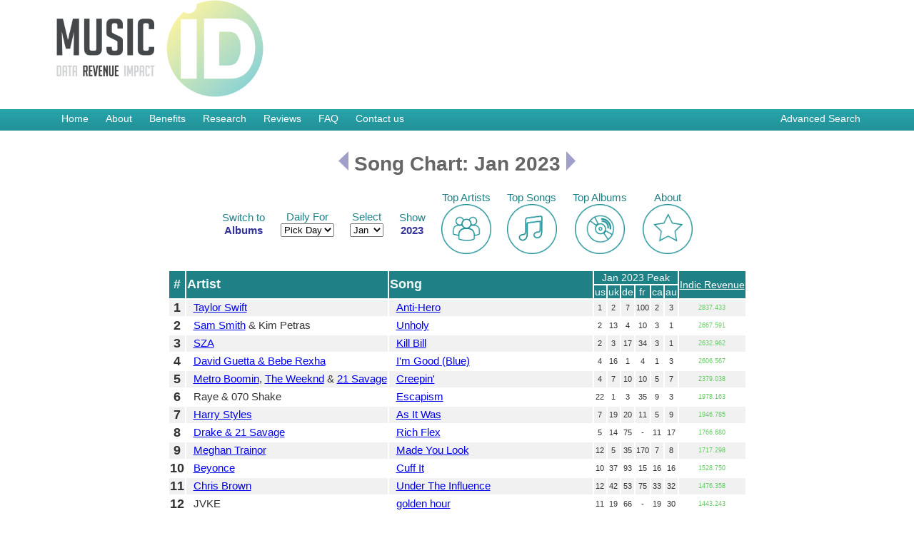

--- FILE ---
content_type: text/html
request_url: http://revenue.musicid.academicrightspress.com/sm/2023jan.htm
body_size: 5342
content:
<!DOCTYPE html PUBLIC "-//W3C//DTD XHTML 1.1//EN" "//www.w3.org/TR/xhtml11/DTD/xhtml11.dtd">
<html xmlns="//www.w3.org/1999/xhtml" xml:lang="en" lang="en">
  <head>
    <title>Song Chart: Jan 2023</title>
    <meta http-equiv="Content-Type" content="text/html;charset=utf-8"/>
    <meta name="last_mod" content="Sat, 30 Nov 2024 14:32:06 GMT"/>
    <meta name="author" content="Steve Hawtin, et al"/>
    <meta name="generator" content="gen_charts.pl"/>
    <link rel="icon" href="/favicon.ico" type="image/x-icon"/>
    <link rel="shortcut icon" href="/favicon.ico" type="image/x-icon"/>
    <style type="text/css">
      @import url(/revenue.css);
    </style>
  </head>
<body class="chart_page" onresize="resizePage()" onload="resizePage()">
<script>
function resizePage()
  {
    // A set of component sizes so the page works on multiple sized devices
    // The icons 
    if(window.outerWidth < 800)
      {
        document.getElementById("artistIcon").width = 30;
        document.getElementById("songIcon").width = 30;
        document.getElementById("albumIcon").width = 30;
        document.getElementById("aboutIcon").width = 30;
      }
    else
      {
        document.getElementById("artistIcon").width = 70;
        document.getElementById("songIcon").width = 70;
        document.getElementById("albumIcon").width = 70;
        document.getElementById("aboutIcon").width = 70;
      }
 
    // Resize the successPlot
    document.getElementById("successPlot").width = window.outerWidth - 200;
  }
</script>
<div id="header">
  <div class="img-container">
    <svg viewBox="0 0 100 47" height="136" width="35%" version="1.1" id="svg4160">
      <image width="100%" height="100%" preserveAspectRatio="meet" xlink:href="/img/Music-ID-logos-RGB-03.png" id="" />
      <a xlink:href="http://musicid.academicrightspress.com/">
        <path class="path" id="data"    data-placement="top" title="Data"    d="m  0,31 L 10,31 L 10,37 L  0,37 L  0,31" />
      </a>
      <a xlink:href="http://impact.musicid.academicrightspress.com/index.htm">
        <path class="path" id="impact"  data-placement="top" title="Impact"  d="m 32,31 L 48,31 L 48,37 L 32,37 L 32,31" />
      </a>
    </svg> 
  </div>
  <div id="menu">
    <ul class="menu">
      <li> <a href="http://musicid.academicrightspress.com"><span>Home</span></a> </li>
      <li> <a href="http://www.academicrightspress.com/entertainment/music" target="_blank"><span>About</span></a> </li>
      <li> <a href="http://www.academicrightspress.com/entertainment/music/Benefits" target="_blank"><span>Benefits</span></a> </li>
      <li> <a href="http://www.academicrightspress.com/entertainment/music/research" target="_blank"><span>Research</span></a> </li>
      <li> <a href="http://www.academicrightspress.com/entertainment/music/reviews-and-testimonials" target="_blank"><span>Reviews</span></a> </li>
      <li> <a href="http://www.academicrightspress.com/entertainment/music/faq" target="_blank"><span>FAQ</span></a> </li>
      <li> <a href="http://www.academicrightspress.com/contact-us" target="_blank"><span>Contact us</span></a> </li>
      <li style="float:right;"> <a href="http://musicid.academicrightspress.com/search/advanced"><span>Advanced Search</span></a> </li>
    </ul>
  </div>
</div>


<script>
<!--

function switchToDay(d)
  {
    if(d != -1)
        window.location = "/sd/"+("00000"+ (8401 + parseInt(d))).slice(-5)+".htm";
  }

function switchToMonth(mon)
  {
    if(mon != "not")
        window.location = "/sm/2023"+mon+".htm";
  }

// -->
</script>
<h1 class="site_title"><a href="/sm/2022dec.htm"><img src="/img/prev.png" height="27"/></a>&nbsp;Song Chart: Jan 2023&nbsp;<a href="/sm/2023feb.htm"><img src="/img/next.png" height="27"/></a></h1>
<table align="center" class="menu1_holder"><tr>
  <td class="menu1_alb"><a href="/am/2023jan.htm"><span class="smaller">Switch to <br/></span>Albums</a></td>
  <td class="menu1_day"><span class="smaller">Daily For<br/></span>
<select onchange="switchToDay(this.value)">
  <option value="-1">Pick Day</option>
  <option value="0">1st</option>
  <option value="1">2nd</option>
  <option value="2">3rd</option>
  <option value="3">4th</option>
  <option value="4">5th</option>
  <option value="5">6th</option>
  <option value="6">7th</option>
  <option value="7">8th</option>
  <option value="8">9th</option>
  <option value="9">10th</option>
  <option value="10">11th</option>
  <option value="11">12th</option>
  <option value="12">13th</option>
  <option value="13">14th</option>
  <option value="14">15th</option>
  <option value="15">16th</option>
  <option value="16">17th</option>
  <option value="17">18th</option>
  <option value="18">19th</option>
  <option value="19">20th</option>
  <option value="20">21st</option>
  <option value="21">22nd</option>
  <option value="22">23rd</option>
  <option value="23">24th</option>
  <option value="24">25th</option>
  <option value="25">26th</option>
  <option value="26">27th</option>
  <option value="27">28th</option>
  <option value="28">29th</option>
  <option value="29">30th</option>
  <option value="30">31st</option>
</select>
</td>
  <td class="menu1_mon"><span class="smaller">Select<br/></span>
<select onchange="switchToMonth(this.value)">
  <option value="jan" selected="selected">Jan</option>
  <option value="feb">Feb</option>
  <option value="mar">Mar</option>
  <option value="apr">Apr</option>
  <option value="may">May</option>
  <option value="jun">Jun</option>
  <option value="jul">Jul</option>
  <option value="aug">Aug</option>
  <option value="sep">Sep</option>
  <option value="oct">Oct</option>
  <option value="nov">Nov</option>
  <option value="dec">Dec</option>
</select>
</td>
  <td class="menu1_yer"><a href="/sy/y2023.htm"><span class="smaller">Show<br/></span>2023</a></td>
  <td class="menu1_icn"><a href="/artists.htm">
             <span class="smaller">Top Artists<br/></span><img src="/img/MUSICID-revenue-icons4.png" width="70"/></a></td>

  <td class="menu1_icn"><a href="/songs.htm">
             <span class="smaller">Top Songs<br/></span><img src="/img/MUSICID-revenue-icons2.png" width="70"/></a></td>

  <td class="menu1_icn"><a href="/albums.htm">
             <span class="smaller">Top Albums<br/></span><img src="/img/MUSICID-revenue-icons3.png" width="70"/></a></td>

  <td class="menu1_icn"><a href="/about.htm">
             <span class="smaller">About<br/></span><img src="/img/MUSICID-revenue-icons1.png" width="70"/></a></td>

</tr></table>
<table align="center" class="chart_holder"><tr class="chart_header">
  <td class="header_pos" rowspan="2">#</td>
  <td class="header_art" rowspan="2">Artist</td>
  <td class="header_nam" rowspan="2">Song</td>
  <td class="header_peaks" colspan="6">Jan 2023 Peak</td>
<td class="header_irs" rowspan="2"><a href="/about.htm#irs">Indic Revenue</a></td>
</tr><tr class="chart_header">
  <td class="header_peaks">us</td>
  <td class="header_peaks">uk</td>
  <td class="header_peaks">de</td>
  <td class="header_peaks">fr</td>
  <td class="header_peaks">ca</td>
  <td class="header_peaks">au</td>
</tr>
<tr class="chart_data1">
  <td class="cell_pos">1</td>
  <td class="cell_art"><a href="/tt/taylor_swift.htm">Taylor Swift</a></td>
  <td class="cell_nam"><a class="link_sng" href="/ts/anti_hero_taylor_swift.htm">Anti-Hero</a></td>
<td class="cell_peak">1</td>
<td class="cell_peak">2</td>
<td class="cell_peak">7</td>
<td class="cell_peak">100</td>
<td class="cell_peak">2</td>
<td class="cell_peak">3</td>
<td class="cell_irs">2837.433</td>
</tr><tr class="chart_data2">
  <td class="cell_pos">2</td>
  <td class="cell_art"><a href="/tt/sam_smith.htm">Sam Smith</a> &amp; Kim Petras</td>
  <td class="cell_nam"><a class="link_sng" href="/ts/unholy_sam_smith_kim_petras.htm">Unholy</a></td>
<td class="cell_peak">2</td>
<td class="cell_peak">13</td>
<td class="cell_peak">4</td>
<td class="cell_peak">10</td>
<td class="cell_peak">3</td>
<td class="cell_peak">1</td>
<td class="cell_irs">2667.591</td>
</tr><tr class="chart_data1">
  <td class="cell_pos">3</td>
  <td class="cell_art"><a href="/tt/sza.htm">SZA</a></td>
  <td class="cell_nam"><a class="link_sng" href="/ts/kill_bill_sza.htm">Kill Bill</a></td>
<td class="cell_peak">2</td>
<td class="cell_peak">3</td>
<td class="cell_peak">17</td>
<td class="cell_peak">34</td>
<td class="cell_peak">3</td>
<td class="cell_peak">1</td>
<td class="cell_irs">2632.962</td>
</tr><tr class="chart_data2">
  <td class="cell_pos">4</td>
  <td class="cell_art"><a href="/tt/david_guetta_bebe_rexha.htm">David Guetta &amp; Bebe Rexha</a></td>
  <td class="cell_nam"><a class="link_sng" href="/ts/i_m_good_blue_david_guetta_bebe_.htm">I'm Good (Blue)</a></td>
<td class="cell_peak">4</td>
<td class="cell_peak">16</td>
<td class="cell_peak">1</td>
<td class="cell_peak">4</td>
<td class="cell_peak">1</td>
<td class="cell_peak">3</td>
<td class="cell_irs">2606.567</td>
</tr><tr class="chart_data1">
  <td class="cell_pos">5</td>
  <td class="cell_art"><a href="/tt/metro_boomin.htm">Metro Boomin</a>, <a href="/tt/the_weeknd.htm">The Weeknd</a> &amp; <a href="/tt/21_savage.htm">21 Savage</a></td>
  <td class="cell_nam"><a class="link_sng" href="/ts/creepin_metro_boomin_the_weeknd_.htm">Creepin'</a></td>
<td class="cell_peak">4</td>
<td class="cell_peak">7</td>
<td class="cell_peak">10</td>
<td class="cell_peak">10</td>
<td class="cell_peak">5</td>
<td class="cell_peak">7</td>
<td class="cell_irs">2379.038</td>
</tr><tr class="chart_data2">
  <td class="cell_pos">6</td>
  <td class="cell_art">Raye &amp; 070 Shake</td>
  <td class="cell_nam"><a class="link_sng" href="/ts/escapism_raye_070_shake.htm">Escapism</a></td>
<td class="cell_peak">22</td>
<td class="cell_peak">1</td>
<td class="cell_peak">3</td>
<td class="cell_peak">35</td>
<td class="cell_peak">9</td>
<td class="cell_peak">3</td>
<td class="cell_irs">1978.163</td>
</tr><tr class="chart_data1">
  <td class="cell_pos">7</td>
  <td class="cell_art"><a href="/tt/harry_styles.htm">Harry Styles</a></td>
  <td class="cell_nam"><a class="link_sng" href="/ts/as_it_was_harry_styles.htm">As It Was</a></td>
<td class="cell_peak">7</td>
<td class="cell_peak">19</td>
<td class="cell_peak">20</td>
<td class="cell_peak">11</td>
<td class="cell_peak">5</td>
<td class="cell_peak">9</td>
<td class="cell_irs">1946.785</td>
</tr><tr class="chart_data2">
  <td class="cell_pos">8</td>
  <td class="cell_art"><a href="/tt/drake_21_savage.htm">Drake &amp; 21 Savage</a></td>
  <td class="cell_nam"><a class="link_sng" href="/ts/rich_flex_drake_21_savage.htm">Rich Flex</a></td>
<td class="cell_peak">5</td>
<td class="cell_peak">14</td>
<td class="cell_peak">75</td>
<td class="cell_peak">-</td>
<td class="cell_peak">11</td>
<td class="cell_peak">17</td>
<td class="cell_irs">1766.680</td>
</tr><tr class="chart_data1">
  <td class="cell_pos">9</td>
  <td class="cell_art"><a href="/tt/meghan_trainor.htm">Meghan Trainor</a></td>
  <td class="cell_nam"><a class="link_sng" href="/ts/made_you_look_meghan_trainor.htm">Made You Look</a></td>
<td class="cell_peak">12</td>
<td class="cell_peak">5</td>
<td class="cell_peak">35</td>
<td class="cell_peak">170</td>
<td class="cell_peak">7</td>
<td class="cell_peak">8</td>
<td class="cell_irs">1717.298</td>
</tr><tr class="chart_data2">
  <td class="cell_pos">10</td>
  <td class="cell_art"><a href="/tt/beyonce.htm">Beyonce</a></td>
  <td class="cell_nam"><a class="link_sng" href="/ts/cuff_it_beyonce.htm">Cuff It</a></td>
<td class="cell_peak">10</td>
<td class="cell_peak">37</td>
<td class="cell_peak">93</td>
<td class="cell_peak">15</td>
<td class="cell_peak">16</td>
<td class="cell_peak">16</td>
<td class="cell_irs">1528.750</td>
</tr><tr class="chart_data1">
  <td class="cell_pos">11</td>
  <td class="cell_art"><a href="/tt/chris_brown.htm">Chris Brown</a></td>
  <td class="cell_nam"><a class="link_sng" href="/ts/under_the_influence_chris_brown.htm">Under The Influence</a></td>
<td class="cell_peak">12</td>
<td class="cell_peak">42</td>
<td class="cell_peak">53</td>
<td class="cell_peak">75</td>
<td class="cell_peak">33</td>
<td class="cell_peak">32</td>
<td class="cell_irs">1476.358</td>
</tr><tr class="chart_data2">
  <td class="cell_pos">12</td>
  <td class="cell_art">JVKE</td>
  <td class="cell_nam"><a class="link_sng" href="/ts/golden_hour_jvke.htm">golden hour</a></td>
<td class="cell_peak">11</td>
<td class="cell_peak">19</td>
<td class="cell_peak">66</td>
<td class="cell_peak">-</td>
<td class="cell_peak">19</td>
<td class="cell_peak">30</td>
<td class="cell_irs">1443.243</td>
</tr><tr class="chart_data1">
  <td class="cell_pos">13</td>
  <td class="cell_art"><a href="/tt/steve_lacy.htm">Steve Lacy</a></td>
  <td class="cell_nam"><a class="link_sng" href="/ts/bad_habit_steve_lacy.htm">Bad Habit</a></td>
<td class="cell_peak">9</td>
<td class="cell_peak">51</td>
<td class="cell_peak">-</td>
<td class="cell_peak">-</td>
<td class="cell_peak">-</td>
<td class="cell_peak">14</td>
<td class="cell_irs">1327.622</td>
</tr><tr class="chart_data2">
  <td class="cell_pos">14</td>
  <td class="cell_art">Stephen Sanchez</td>
  <td class="cell_nam"><a class="link_sng" href="/ts/until_i_found_you_stephen_sanche.htm">Until I Found You</a></td>
<td class="cell_peak">23</td>
<td class="cell_peak">16</td>
<td class="cell_peak">52</td>
<td class="cell_peak">111</td>
<td class="cell_peak">16</td>
<td class="cell_peak">12</td>
<td class="cell_irs">1294.369</td>
</tr><tr class="chart_data1">
  <td class="cell_pos">15</td>
  <td class="cell_art"><a href="/tt/rihanna.htm">Rihanna</a></td>
  <td class="cell_nam"><a class="link_sng" href="/ts/lift_me_up_rihanna.htm">Lift Me Up</a></td>
<td class="cell_peak">24</td>
<td class="cell_peak">27</td>
<td class="cell_peak">91</td>
<td class="cell_peak">20</td>
<td class="cell_peak">22</td>
<td class="cell_peak">-</td>
<td class="cell_irs">1249.333</td>
</tr><tr class="chart_data2">
  <td class="cell_pos">16</td>
  <td class="cell_art"><a href="/tt/the_weeknd_ariana_grande.htm">The Weeknd &amp; Ariana Grande</a></td>
  <td class="cell_nam"><a class="link_sng" href="/ts/die_for_you_the_weeknd_ariana_gr.htm">Die For You</a></td>
<td class="cell_peak">6</td>
<td class="cell_peak">-</td>
<td class="cell_peak">-</td>
<td class="cell_peak">-</td>
<td class="cell_peak">22</td>
<td class="cell_peak">-</td>
<td class="cell_irs">1239.289</td>
</tr><tr class="chart_data1">
  <td class="cell_pos">17</td>
  <td class="cell_art"><a href="/tt/mariah_carey.htm">Mariah Carey</a></td>
  <td class="cell_nam"><a class="link_sng" href="/ts/all_i_want_for_christmas_is_you_.htm">All I Want For Christmas Is You</a></td>
<td class="cell_peak">1</td>
<td class="cell_peak">2</td>
<td class="cell_peak">2</td>
<td class="cell_peak">-</td>
<td class="cell_peak">1</td>
<td class="cell_peak">1</td>
<td class="cell_irs">1232.223</td>
</tr><tr class="chart_data2">
  <td class="cell_pos">18</td>
  <td class="cell_art"><a href="/tt/onerepublic.htm">OneRepublic</a></td>
  <td class="cell_nam"><a class="link_sng" href="/ts/i_ain_t_worried_onerepublic.htm">I Ain't Worried</a></td>
<td class="cell_peak">30</td>
<td class="cell_peak">30</td>
<td class="cell_peak">37</td>
<td class="cell_peak">12</td>
<td class="cell_peak">9</td>
<td class="cell_peak">6</td>
<td class="cell_irs">1190.762</td>
</tr><tr class="chart_data1">
  <td class="cell_pos">19</td>
  <td class="cell_art"><a href="/tt/metro_boomin.htm">Metro Boomin</a>, <a href="/tt/future.htm">Future</a> &amp; <a href="/tt/chris_brown.htm">Chris Brown</a></td>
  <td class="cell_nam"><a class="link_sng" href="/ts/superhero_heroes_villains_metro_.htm">Superhero (Heroes &amp; Villains)</a></td>
<td class="cell_peak">18</td>
<td class="cell_peak">34</td>
<td class="cell_peak">79</td>
<td class="cell_peak">-</td>
<td class="cell_peak">11</td>
<td class="cell_peak">-</td>
<td class="cell_irs">1170.201</td>
</tr><tr class="chart_data2">
  <td class="cell_pos">20</td>
  <td class="cell_art"><a href="/tt/lil_uzi_vert.htm">Lil Uzi Vert</a></td>
  <td class="cell_nam"><a class="link_sng" href="/ts/just_wanna_rock_lil_uzi_vert.htm">Just Wanna Rock</a></td>
<td class="cell_peak">16</td>
<td class="cell_peak">32</td>
<td class="cell_peak">-</td>
<td class="cell_peak">-</td>
<td class="cell_peak">20</td>
<td class="cell_peak">44</td>
<td class="cell_irs">1161.850</td>
</tr><tr class="chart_data1">
  <td class="cell_pos">21</td>
  <td class="cell_art"><a href="/tt/sza.htm">SZA</a></td>
  <td class="cell_nam"><a class="link_sng" href="/ts/shirt_sza.htm">Shirt</a></td>
<td class="cell_peak">22</td>
<td class="cell_peak">25</td>
<td class="cell_peak">-</td>
<td class="cell_peak">-</td>
<td class="cell_peak">44</td>
<td class="cell_peak">41</td>
<td class="cell_irs">1146.704</td>
</tr><tr class="chart_data2">
  <td class="cell_pos">22</td>
  <td class="cell_art">Central Cee</td>
  <td class="cell_nam">Let Go</td>
<td class="cell_peak">-</td>
<td class="cell_peak">6</td>
<td class="cell_peak">9</td>
<td class="cell_peak">6</td>
<td class="cell_peak">23</td>
<td class="cell_peak">11</td>
<td class="cell_irs">1130.686</td>
</tr><tr class="chart_data1">
  <td class="cell_pos">23</td>
  <td class="cell_art"><a href="/tt/zach_bryan.htm">Zach Bryan</a></td>
  <td class="cell_nam"><a class="link_sng" href="/ts/something_in_the_orange_zach_bry.htm">Something In The Orange</a></td>
<td class="cell_peak">10</td>
<td class="cell_peak">-</td>
<td class="cell_peak">-</td>
<td class="cell_peak">-</td>
<td class="cell_peak">15</td>
<td class="cell_peak">18</td>
<td class="cell_irs">1128.577</td>
</tr><tr class="chart_data2">
  <td class="cell_pos">24</td>
  <td class="cell_art">Oliver Tree &amp; Robin Schulz</td>
  <td class="cell_nam"><a class="link_sng" href="/ts/miss_you_oliver_tree_robin_schul.htm">Miss You</a></td>
<td class="cell_peak">95</td>
<td class="cell_peak">7</td>
<td class="cell_peak">21</td>
<td class="cell_peak">23</td>
<td class="cell_peak">34</td>
<td class="cell_peak">5</td>
<td class="cell_irs">1110.160</td>
</tr><tr class="chart_data1">
  <td class="cell_pos">25</td>
  <td class="cell_art"><a href="/tt/lil_nas_x.htm">Lil Nas X</a></td>
  <td class="cell_nam"><a class="link_sng" href="/ts/star_walkin_lil_nas_x.htm">Star Walkin'</a></td>
<td class="cell_peak">52</td>
<td class="cell_peak">-</td>
<td class="cell_peak">26</td>
<td class="cell_peak">18</td>
<td class="cell_peak">17</td>
<td class="cell_peak">38</td>
<td class="cell_irs">1090.571</td>
</tr><tr class="chart_data2">
  <td class="cell_pos">26</td>
  <td class="cell_art"><a href="/tt/brenda_lee.htm">Brenda Lee</a></td>
  <td class="cell_nam"><a class="link_sng" href="/ts/rockin_around_the_christmas_tree.htm">Rockin' Around The Christmas Tree</a></td>
<td class="cell_peak">2</td>
<td class="cell_peak">4</td>
<td class="cell_peak">5</td>
<td class="cell_peak">-</td>
<td class="cell_peak">1</td>
<td class="cell_peak">2</td>
<td class="cell_irs">1063.323</td>
</tr><tr class="chart_data1">
  <td class="cell_pos">27</td>
  <td class="cell_art"><a href="/tt/sza.htm">SZA</a></td>
  <td class="cell_nam">Nobody Gets Me</td>
<td class="cell_peak">34</td>
<td class="cell_peak">29</td>
<td class="cell_peak">-</td>
<td class="cell_peak">-</td>
<td class="cell_peak">22</td>
<td class="cell_peak">23</td>
<td class="cell_irs">1050.758</td>
</tr><tr class="chart_data2">
  <td class="cell_pos">28</td>
  <td class="cell_art"><a href="/tt/miley_cyrus.htm">Miley Cyrus</a></td>
  <td class="cell_nam"><a class="link_sng" href="/ts/flowers_miley_cyrus.htm">Flowers</a></td>
<td class="cell_peak">1</td>
<td class="cell_peak">1</td>
<td class="cell_peak">1</td>
<td class="cell_peak">1</td>
<td class="cell_peak">1</td>
<td class="cell_peak">1</td>
<td class="cell_irs">1034.676</td>
</tr><tr class="chart_data1">
  <td class="cell_pos">29</td>
  <td class="cell_art"><a href="/tt/wham.htm">Wham!</a></td>
  <td class="cell_nam"><a class="link_sng" href="/ts/last_christmas_wham.htm">Last Christmas</a></td>
<td class="cell_peak">4</td>
<td class="cell_peak">1</td>
<td class="cell_peak">1</td>
<td class="cell_peak">-</td>
<td class="cell_peak">3</td>
<td class="cell_peak">3</td>
<td class="cell_irs">992.977</td>
</tr><tr class="chart_data2">
  <td class="cell_pos">30</td>
  <td class="cell_art">Bobby Helms</td>
  <td class="cell_nam"><a class="link_sng" href="/ts/jingle_bell_rock_bobby_helms.htm">Jingle Bell Rock</a></td>
<td class="cell_peak">3</td>
<td class="cell_peak">7</td>
<td class="cell_peak">7</td>
<td class="cell_peak">-</td>
<td class="cell_peak">4</td>
<td class="cell_peak">6</td>
<td class="cell_irs">962.975</td>
</tr><tr class="chart_data1">
  <td class="cell_pos">31</td>
  <td class="cell_art"><a href="/tt/rema.htm">Rema</a></td>
  <td class="cell_nam"><a class="link_sng" href="/ts/calm_down_rema.htm">Calm Down</a></td>
<td class="cell_peak">-</td>
<td class="cell_peak">6</td>
<td class="cell_peak">15</td>
<td class="cell_peak">2</td>
<td class="cell_peak">-</td>
<td class="cell_peak">-</td>
<td class="cell_irs">954.423</td>
</tr><tr class="chart_data2">
  <td class="cell_pos">32</td>
  <td class="cell_art"><a href="/tt/morgan_wallen.htm">Morgan Wallen</a></td>
  <td class="cell_nam"><a class="link_sng" href="/ts/you_proof_morgan_wallen.htm">You Proof</a></td>
<td class="cell_peak">13</td>
<td class="cell_peak">-</td>
<td class="cell_peak">-</td>
<td class="cell_peak">-</td>
<td class="cell_peak">-</td>
<td class="cell_peak">-</td>
<td class="cell_irs">946.145</td>
</tr><tr class="chart_data1">
  <td class="cell_pos">33</td>
  <td class="cell_art"><a href="/tt/tom_odell.htm">Tom Odell</a></td>
  <td class="cell_nam"><a class="link_sng" href="/ts/another_love_tom_odell.htm">Another Love</a></td>
<td class="cell_peak">-</td>
<td class="cell_peak">10</td>
<td class="cell_peak">12</td>
<td class="cell_peak">11</td>
<td class="cell_peak">35</td>
<td class="cell_peak">26</td>
<td class="cell_irs">941.296</td>
</tr><tr class="chart_data2">
  <td class="cell_pos">34</td>
  <td class="cell_art"><a href="/tt/lady_gaga.htm">Lady GaGa</a></td>
  <td class="cell_nam">Bloody Mary</td>
<td class="cell_peak">57</td>
<td class="cell_peak">22</td>
<td class="cell_peak">31</td>
<td class="cell_peak">59</td>
<td class="cell_peak">50</td>
<td class="cell_peak">-</td>
<td class="cell_irs">922.710</td>
</tr><tr class="chart_data1">
  <td class="cell_pos">35</td>
  <td class="cell_art"><a href="/tt/kane_brown.htm">Kane Brown</a> With Katelyn Brown</td>
  <td class="cell_nam"><a class="link_sng" href="/ts/thank_god_kane_brown_with_kately.htm">Thank God</a></td>
<td class="cell_peak">17</td>
<td class="cell_peak">-</td>
<td class="cell_peak">-</td>
<td class="cell_peak">-</td>
<td class="cell_peak">43</td>
<td class="cell_peak">-</td>
<td class="cell_irs">920.282</td>
</tr><tr class="chart_data2">
  <td class="cell_pos">36</td>
  <td class="cell_art">Rosa Linn</td>
  <td class="cell_nam"><a class="link_sng" href="/ts/snap_rosa_linn.htm">Snap</a></td>
<td class="cell_peak">67</td>
<td class="cell_peak">-</td>
<td class="cell_peak">17</td>
<td class="cell_peak">10</td>
<td class="cell_peak">42</td>
<td class="cell_peak">34</td>
<td class="cell_irs">913.071</td>
</tr><tr class="chart_data1">
  <td class="cell_pos">37</td>
  <td class="cell_art"><a href="/tt/nicki_minaj.htm">Nicki Minaj</a></td>
  <td class="cell_nam"><a class="link_sng" href="/ts/super_freaky_girl_nicki_minaj.htm">Super Freaky Girl</a></td>
<td class="cell_peak">18</td>
<td class="cell_peak">-</td>
<td class="cell_peak">-</td>
<td class="cell_peak">-</td>
<td class="cell_peak">41</td>
<td class="cell_peak">36</td>
<td class="cell_irs">912.348</td>
</tr><tr class="chart_data2">
  <td class="cell_pos">38</td>
  <td class="cell_art"><a href="/tt/bailey_zimmerman.htm">Bailey Zimmerman</a></td>
  <td class="cell_nam"><a class="link_sng" href="/ts/rock_and_a_hard_place_bailey_zim.htm">Rock And A Hard Place</a></td>
<td class="cell_peak">17</td>
<td class="cell_peak">-</td>
<td class="cell_peak">-</td>
<td class="cell_peak">-</td>
<td class="cell_peak">24</td>
<td class="cell_peak">-</td>
<td class="cell_irs">888.092</td>
</tr><tr class="chart_data1">
  <td class="cell_pos">39</td>
  <td class="cell_art"><a href="/tt/taylor_swift.htm">Taylor Swift</a></td>
  <td class="cell_nam"><a class="link_sng" href="/ts/lavender_haze_taylor_swift.htm">Lavender Haze</a></td>
<td class="cell_peak">30</td>
<td class="cell_peak">43</td>
<td class="cell_peak">-</td>
<td class="cell_peak">-</td>
<td class="cell_peak">25</td>
<td class="cell_peak">-</td>
<td class="cell_irs">854.755</td>
</tr><tr class="chart_data2">
  <td class="cell_pos">40</td>
  <td class="cell_art">GloRilla &amp; <a href="/tt/cardi_b.htm">Cardi B</a></td>
  <td class="cell_nam">Tomorrow 2</td>
<td class="cell_peak">21</td>
<td class="cell_peak">-</td>
<td class="cell_peak">-</td>
<td class="cell_peak">-</td>
<td class="cell_peak">-</td>
<td class="cell_peak">-</td>
<td class="cell_irs">817.390</td>
</tr><tr class="chart_data1">
  <td class="cell_pos">41</td>
  <td class="cell_art"><a href="/tt/andy_williams.htm">Andy Williams</a></td>
  <td class="cell_nam"><a class="link_sng" href="/ts/it_s_the_most_wonderful_time_of_.htm">It's The Most Wonderful Time Of The Year</a></td>
<td class="cell_peak">6</td>
<td class="cell_peak">10</td>
<td class="cell_peak">24</td>
<td class="cell_peak">-</td>
<td class="cell_peak">7</td>
<td class="cell_peak">8</td>
<td class="cell_irs">805.875</td>
</tr><tr class="chart_data2">
  <td class="cell_pos">42</td>
  <td class="cell_art">Burl Ives</td>
  <td class="cell_nam"><a class="link_sng" href="/ts/a_holly_jolly_christmas_burl_ive.htm">A Holly Jolly Christmas</a></td>
<td class="cell_peak">4</td>
<td class="cell_peak">42</td>
<td class="cell_peak">69</td>
<td class="cell_peak">-</td>
<td class="cell_peak">6</td>
<td class="cell_peak">11</td>
<td class="cell_irs">792.957</td>
</tr><tr class="chart_data1">
  <td class="cell_pos">43</td>
  <td class="cell_art"><a href="/tt/rema.htm">Rema</a> &amp; <a href="/tt/selena_gomez.htm">Selena Gomez</a></td>
  <td class="cell_nam"><a class="link_sng" href="/ts/calm_down_rema_selena_gomez.htm">Calm Down</a></td>
<td class="cell_peak">35</td>
<td class="cell_peak">-</td>
<td class="cell_peak">-</td>
<td class="cell_peak">-</td>
<td class="cell_peak">6</td>
<td class="cell_peak">19</td>
<td class="cell_irs">788.444</td>
</tr><tr class="chart_data2">
  <td class="cell_pos">44</td>
  <td class="cell_art"><a href="/tt/luke_combs.htm">Luke Combs</a></td>
  <td class="cell_nam">Going, Going, Gone</td>
<td class="cell_peak">26</td>
<td class="cell_peak">-</td>
<td class="cell_peak">-</td>
<td class="cell_peak">-</td>
<td class="cell_peak">35</td>
<td class="cell_peak">-</td>
<td class="cell_irs">787.973</td>
</tr><tr class="chart_data1">
  <td class="cell_pos">45</td>
  <td class="cell_art">Jose Feliciano</td>
  <td class="cell_nam"><a class="link_sng" href="/ts/feliz_navidad_jose_feliciano.htm">Feliz Navidad</a></td>
<td class="cell_peak">7</td>
<td class="cell_peak">21</td>
<td class="cell_peak">8</td>
<td class="cell_peak">-</td>
<td class="cell_peak">9</td>
<td class="cell_peak">19</td>
<td class="cell_irs">778.598</td>
</tr><tr class="chart_data2">
  <td class="cell_pos">46</td>
  <td class="cell_art">Jax</td>
  <td class="cell_nam">Victoria's Secret</td>
<td class="cell_peak">40</td>
<td class="cell_peak">79</td>
<td class="cell_peak">-</td>
<td class="cell_peak">-</td>
<td class="cell_peak">79</td>
<td class="cell_peak">-</td>
<td class="cell_irs">773.930</td>
</tr><tr class="chart_data1">
  <td class="cell_pos">47</td>
  <td class="cell_art"><a href="/tt/lewis_capaldi.htm">Lewis Capaldi</a></td>
  <td class="cell_nam"><a class="link_sng" href="/ts/forget_me_lewis_capaldi.htm">Forget Me</a></td>
<td class="cell_peak">63</td>
<td class="cell_peak">26</td>
<td class="cell_peak">-</td>
<td class="cell_peak">198</td>
<td class="cell_peak">13</td>
<td class="cell_peak">40</td>
<td class="cell_irs">771.906</td>
</tr><tr class="chart_data2">
  <td class="cell_pos">48</td>
  <td class="cell_art"><a href="/tt/sza.htm">SZA</a></td>
  <td class="cell_nam">Low</td>
<td class="cell_peak">45</td>
<td class="cell_peak">-</td>
<td class="cell_peak">-</td>
<td class="cell_peak">-</td>
<td class="cell_peak">30</td>
<td class="cell_peak">-</td>
<td class="cell_irs">725.735</td>
</tr><tr class="chart_data1">
  <td class="cell_pos">49</td>
  <td class="cell_art"><a href="/tt/elton_john.htm">Elton John</a> &amp; <a href="/tt/britney_spears.htm">Britney Spears</a></td>
  <td class="cell_nam"><a class="link_sng" href="/ts/hold_me_closer_elton_john_britne.htm">Hold Me Closer</a></td>
<td class="cell_peak">52</td>
<td class="cell_peak">-</td>
<td class="cell_peak">42</td>
<td class="cell_peak">-</td>
<td class="cell_peak">10</td>
<td class="cell_peak">39</td>
<td class="cell_irs">721.072</td>
</tr><tr class="chart_data2">
  <td class="cell_pos">50</td>
  <td class="cell_art"><a href="/tt/lainey_wilson.htm">Lainey Wilson</a></td>
  <td class="cell_nam">Heart Like A Truck</td>
<td class="cell_peak">32</td>
<td class="cell_peak">-</td>
<td class="cell_peak">-</td>
<td class="cell_peak">-</td>
<td class="cell_peak">73</td>
<td class="cell_peak">-</td>
<td class="cell_irs">719.348</td>
</tr></table>



<hr style="clear:both" width="90%" align="center"/>
<p class="footer">&copy; 2017-2024, <a href="/about.htm#contact">Steve Hawtin, et al</a>  
Data version 0.3.0073, page generated Sat, 30 Nov 2024 14:32:06 GMT</p>
  </body>
</html>


--- FILE ---
content_type: text/css
request_url: http://revenue.musicid.academicrightspress.com/revenue.css
body_size: 1740
content:
/* chart2000.css stylesheet for the chart2000.com site */

body
  { 
    font-family: "Trebuchet MS", Tahoma, Arial, Verdana, Helvetica, sans-serif; 
    color: #222;
    background: #fff;
    padding: 10px;
    padding-left: 40px;
    padding-right: 40px;
    margin-top: 0px;
    margin-left: 0px;
    margin: 0px;
    font-size: 14px;
  }
  
body
  {
    font-family: 'Lato', arial, sans-serif;
    color: #666;
    padding: 0px; 
    margin-top: 10px auto 0;
    margin-left: 0px;
    margin: 0px;
    background:
      {
        image: url("/img/bg_page.png");
	repeat: repeat-x;
        color: #FFF;
        position: center 10px;
      }
  }

.img-container
  {
    width: 100%;
    margin: 0 auto;
  }

p, ul, h2, h3
  {
    margin-left: 5%;
    margin-right: 5%;
  }

pre
  {
    margin-left: 7%;
    margin-right: 7%;
  }

.chart_sources
  {
    margin-left: 7%;
    margin-right: 7%;
    border: 1px #000 solid;
  }

path
  {
    fill: transparent;
    transition: 1s;
    stroke: transparent;
    stroke-width: 2px;
    opacity: 1;
  }

#data:hover, #revenue:hover, #impact:hover 
  {
    fill: grey;
    opacity: 0.5
  }

#menuarea
  {
    position: relative;
    width: 950px;
    margin: 11px 0 10px;
  }

#menu
  {
    height: 40px;
    background-image: url("/img/menuarea_background.gif");
    background-repeat: repeat-x;
    padding-left: 10px;
  }

.menu
  {
    padding: 0 0 0 0;
    list-style-type: none;
  }

.menu li
  {
    text-align: center;
    font-size: 14px;
    font-weight: 300;
    display: inline;
    float: left;
    color: #1F8085;
  }

.menu a
  {
    display: block;
    text-decoration: none;
    float: left;
  }

.menu a span 
  {
    display: block;
    color: #FFF;
    text-align: center;
    padding: 5px 12px 8px 12px;
    cursor: pointer;
  }

.menu .current a 
  {
    color: #FFF;
  }

.menu .current span, .menu a:hover span 
  {
    height: 27px; 
    background-image: url("/img/menu_pointer.gif");
    background-repeat: no-repeat; 
    background-position: center bottom;
  }

.menu .current span
  {
    color: #000;
  }

.menu1_holder
  {
    align: center;
    text-align: center;
    vertical-align: middle;
    font-size: 110%;
  }
  
.menu1_alb, .menu1_mon, .menu1_yer, .menu1_abt
  {
      font-weight: bold;
      text-decoration:none;
  }
  
.menu1_abt a
  {
    font-size: 110%;
    color: #339;
}

.menu1_mon a, .menu1_yer a, .menu1_alb a, .menu1_day a
  {
    color: #339;
  }

.smaller
  {
    color: #1F8085;
    font-size: 100%;
    font-weight: normal;
  }

.site_title
  {
      text-align: center;
      vertical-align: middle;
      text-decoration: none;
  }
  
.site_subtitle
  {
      text-align: center;
      vertical-align: middle;
      text-decoration: none;
  }
  
  .menu1_holder td
  {
      padding-left: 10px;
      padding-right: 10px;
      padding-bottom: 15px;
  }
  
.menu1_holder a
  {
      text-decoration:none;
  }

.site_title a:hover, .menu1_holder a:hover
  {
    background: #ccc;
  }
  
.chart_holder
  {
      border: 1px solid #fff;
      background: #fff;
      color: #333;
  }
  
.chart_data1
  {
      background: #f1f1f2;
  }
  
td.header_peaks
  {
    align: center;
    text-align: center;
  }
  
td.header_irs
  {
    align: center;
    text-align: center;    
  }

td.header_irs a
  {
      color: white;
  }

td.header_irs a:hover
  {
      color: #339;
      background: #ccc;
  }

.footer
  {
    font-size: 75%;
    text-align: center;
  }
  
.cell_dat
  {
    text-align: center;
  }
  
.cell_peak
  {
    font-size: 75%;
    text-align: center;
  }
  
.cell_irs
  {
      font-size: 66%;
      text-align: center;
      color: #6c6;
  }
  
.cell_pos
  {
    font-size: 125%;
    font-weight: bold;
    text-align: center;
  }
  
.cell_art, .cell_nam
  {
    font-size: 110%;
    padding-left: 10px;
  }
  
.header_pos, .header_dat
  {
    text-align: center;
  }
  
.header_pos, .header_art, .header_nam, .header_dat
  {
      font-size: 125%;
      font-weight: bold;
  }

.header_pos, .header_art, .header_nam, .header_dat, .header_peaks, .header_irs
  {
    color: #f1f8f8;
    background-color: #1F8085;
  }

.comment_form, .contact_form
  {
    font-size: 12px;
    color: #444444;
  }

.comment_date, .comment_subject, .comment_text, .comment_reply, .comment_title
  {
    font-family: "Trebuchet MS", Tahoma, Arial, Verdana, Helvetica, sans-serif; 
  }

.comment_title
  {
    font-weight: bold;
    margin-left: 5%;
    margin-right: 5%;
    font-size: 130%;
  }

.comment_date, .comment_subject, .comment_text
  {
    margin-left: 10%;
    margin-right: 20%;
    background-color: #f8f8f8;
  }

.comment_date, .comment_subject
  {
    font-weight: bold;
  }

.comment_date
  {
    float: right;
  }

.comment_reply
  {
    font-style: italic;
    text-align: right;
    margin-left: 20%;
    margin-right: 10%;
  }

.comment_hr
  {
    color: #666666;
    margin-left: 15%;
    margin-right: 15%;
  }
    

.linkto
  { 
    background-color: #ffff88;
    color: #0000ff;
    text-decoration: underline;
  }

a.linkto:hover
  {
      cursor: pointer;
      background: #ccc;
  }

p.warn
  {
    width: 500px;
    font-size: 90%;
    font-weight: bold;
    color: #a00000;
    background-color: #ffffaa;
  }

.wrap-comments
  {
    margin-bottom: 1.2rem 0;
  }

input[type='checkbox']
  {
    display: none;
  }

.lbl-toggle
  {
    background-color: #555;
    font-weight: bold;
    color: #eee;
    display: block;
    font-size: 130%;
    padding: .5rem 1rem;
  }

.lbl-toggle:hover
  {
    color: #ff0;
  }

.lbl-toggle::before
  {
    content: ' ';
    display: inline-block;

    border-top: 5px solid transparent;
    border-bottom: 5px solid transparent;
    border-left: 5px solid currentColor;
    vertical-align: middle;
    margin-right: .7rem;
    transform: translateY(-2px);

    transition: transform .2s ease-out;
  }

.toggle:checked + .lbl-toggle::before
  {
    transform: rotate(90deg) translateX(-3px);
  }

.collapsible-comment
  {
    max-height: 0px;
    overflow: hidden;
    transition: max-height .25s ease-in-out;
  }

.toggle:checked + .lbl-toggle + .collapsible-comment
  {
    max-height: fit-content;
    overflow: visible;
  }

.toggle:checked + .lbl-toggle
  {
    border-bottom-right-radius: 0;
    border-bottom-left-radius: 0;
  }

.collapsible-comment .content-inner
  {
    border-bottom: 1px solid rgba(250, 224, 66, .45);
    border-bottom-left-radius: 7px;
    border-bottom-right-radius: 7px;
    padding: .5rem 1rem;
  }
